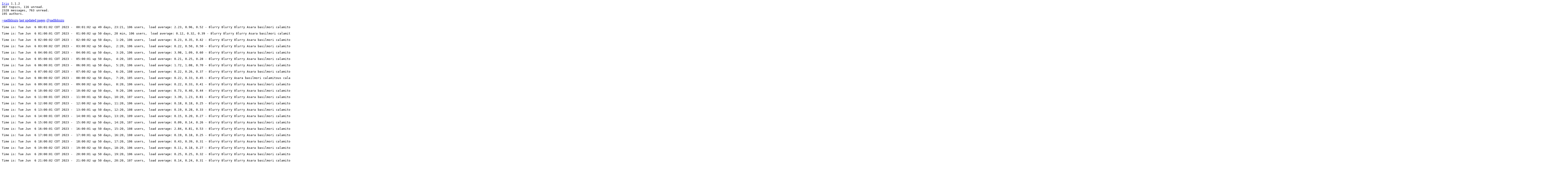

--- FILE ---
content_type: text/html
request_url: https://ctrl-c.club/~sadikkuzu/2023-06-06.html
body_size: 1561
content:
<pre></pre>
<pre><a href="https://github.com/Calamitous/iris" target="_blank">Iris</a> 1.1.2
307 topics, 116 unread.
2328 messages, 763 unread.
195 authors.</pre>
<a href="http://ctrl-c.club/~sadikkuzu/">~sadikkuzu</a>
<a href="http://ctrl-c.club/~pgadey/updated.html">last updated pages</a>
<a href="https://github.com/sadikkuzu/ctrl-c-club/blob/master/startnewday.sh" target="_blank">@sadikkuzu</a><br/>
<pre>Time is: Tue Jun  6 00:01:02 CDT 2023 -  00:01:02 up 49 days, 23:21, 106 users,  load average: 2.23, 0.96, 0.52 - 8lurry 8lurry 8lurry Asara basilmori calamitous calamitous calamitous calamitous calamitous calamitous cgall clio clio clio clio clio clio clio clio clio clio clio croffle croffle deepcursion deepcursion deepcursion dolan drot drot drot fro grym hamzah hamzah hamzah hamzah hamzah hamzah hamzah heavydenial helenah helenah helenah helenah helenah helenah helenah helenah iamthenoname iamthenoname jco jco jco krist krist loghead loghead mgc mgc mgc mgc narvey narvey narvey narvey nat ozziem ozziem pgadey phoebos phoebos reidrac root root root root root root root shugo shugo shugo shugo shugo shugo signalnine signalnine slip squid squid squid sshock stack tchp tchp tchp tjp tjp voidfree voidfree wholesomedonut wholesomedonut</pre>
<pre>Time is: Tue Jun  6 01:00:01 CDT 2023 -  01:00:02 up 50 days, 20 min, 106 users,  load average: 0.12, 0.32, 0.39 - 8lurry 8lurry 8lurry Asara basilmori calamitous calamitous calamitous calamitous calamitous calamitous cgall clio clio clio clio clio clio clio clio clio clio clio croffle croffle deepcursion deepcursion deepcursion dolan drot drot drot fro grym hamzah hamzah hamzah hamzah hamzah hamzah hamzah heavydenial helenah helenah helenah helenah helenah helenah helenah helenah iamthenoname iamthenoname jco jco jco krist krist loghead loghead mgc mgc mgc mgc narvey narvey narvey narvey nat ozziem ozziem pgadey phoebos phoebos reidrac root root root root root root root shugo shugo shugo shugo shugo shugo signalnine signalnine slip squid squid squid sshock stack tchp tchp tchp tjp tjp voidfree voidfree wholesomedonut wholesomedonut</pre>
<pre>Time is: Tue Jun  6 02:00:02 CDT 2023 -  02:00:02 up 50 days,  1:20, 106 users,  load average: 0.23, 0.35, 0.42 - 8lurry 8lurry 8lurry Asara basilmori calamitous calamitous calamitous calamitous calamitous calamitous cgall clio clio clio clio clio clio clio clio clio clio clio croffle croffle deepcursion deepcursion deepcursion dolan drot drot drot fro grym hamzah hamzah hamzah hamzah hamzah hamzah hamzah heavydenial helenah helenah helenah helenah helenah helenah helenah helenah iamthenoname iamthenoname jco jco jco krist krist loghead loghead mgc mgc mgc mgc narvey narvey narvey narvey nat ozziem ozziem pgadey phoebos phoebos reidrac root root root root root root root shugo shugo shugo shugo shugo shugo signalnine signalnine slip squid squid squid sshock stack tchp tchp tchp tjp tjp voidfree voidfree wholesomedonut wholesomedonut</pre>
<pre>Time is: Tue Jun  6 03:00:02 CDT 2023 -  03:00:02 up 50 days,  2:20, 106 users,  load average: 0.22, 0.50, 0.50 - 8lurry 8lurry 8lurry Asara basilmori calamitous calamitous calamitous calamitous calamitous calamitous cgall clio clio clio clio clio clio clio clio clio clio clio croffle croffle deepcursion deepcursion deepcursion dolan drot drot drot fro grym hamzah hamzah hamzah hamzah hamzah hamzah hamzah heavydenial helenah helenah helenah helenah helenah helenah helenah helenah iamthenoname iamthenoname jco jco jco krist krist loghead loghead mgc mgc mgc mgc narvey narvey narvey narvey nat ozziem ozziem pgadey phoebos phoebos reidrac root root root root root root root shugo shugo shugo shugo shugo shugo signalnine signalnine slip squid squid squid sshock stack tchp tchp tchp tjp tjp voidfree voidfree wholesomedonut wholesomedonut</pre>
<pre>Time is: Tue Jun  6 04:00:01 CDT 2023 -  04:00:01 up 50 days,  3:20, 106 users,  load average: 3.98, 1.09, 0.60 - 8lurry 8lurry 8lurry Asara basilmori calamitous calamitous calamitous calamitous calamitous cgall clio clio clio clio clio clio clio clio clio clio clio croffle croffle deepcursion deepcursion deepcursion dolan drot drot drot fro grym hamzah hamzah hamzah hamzah hamzah hamzah hamzah heavydenial helenah helenah helenah helenah helenah helenah helenah helenah iamthenoname iamthenoname jco jco jco krist krist loghead loghead mgc mgc mgc mgc narvey narvey narvey narvey nat ozziem ozziem pgadey phoebos phoebos reidrac root root root root root root root shugo shugo shugo shugo shugo shugo signalnine signalnine slip squid squid squid sshock stack tchp tchp tchp tjp tjp tuxracer voidfree voidfree wholesomedonut wholesomedonut</pre>
<pre>Time is: Tue Jun  6 05:00:01 CDT 2023 -  05:00:01 up 50 days,  4:20, 105 users,  load average: 0.21, 0.25, 0.28 - 8lurry 8lurry 8lurry Asara basilmori calamitous calamitous calamitous calamitous calamitous cgall clio clio clio clio clio clio clio clio clio clio clio croffle croffle deepcursion deepcursion deepcursion dolan drot drot drot fro grym hamzah hamzah hamzah hamzah hamzah hamzah hamzah heavydenial helenah helenah helenah helenah helenah helenah helenah helenah iamthenoname iamthenoname jco jco jco krist krist loghead loghead mgc mgc mgc mgc narvey narvey narvey narvey nat ozziem ozziem pgadey phoebos phoebos reidrac root root root root root root root shugo shugo shugo shugo shugo shugo signalnine signalnine slip squid squid squid sshock stack tchp tchp tchp tjp tjp voidfree voidfree wholesomedonut wholesomedonut</pre>
<pre>Time is: Tue Jun  6 06:00:01 CDT 2023 -  06:00:01 up 50 days,  5:20, 106 users,  load average: 1.72, 1.08, 0.70 - 8lurry 8lurry 8lurry Asara basilmori calamitous calamitous calamitous calamitous calamitous captmurdock626 cgall clio clio clio clio clio clio clio clio clio clio clio croffle croffle deepcursion deepcursion deepcursion dolan drot drot drot fro grym hamzah hamzah hamzah hamzah hamzah hamzah hamzah heavydenial helenah helenah helenah helenah helenah helenah helenah helenah iamthenoname iamthenoname jco jco jco krist krist loghead loghead mgc mgc mgc mgc narvey narvey narvey narvey nat ozziem ozziem pgadey phoebos phoebos reidrac root root root root root root root shugo shugo shugo shugo shugo shugo signalnine signalnine slip squid squid squid sshock stack tchp tchp tchp tjp tjp voidfree voidfree wholesomedonut wholesomedonut</pre>
<pre>Time is: Tue Jun  6 07:00:02 CDT 2023 -  07:00:02 up 50 days,  6:20, 108 users,  load average: 0.22, 0.26, 0.37 - 8lurry 8lurry 8lurry Asara basilmori calamitous calamitous calamitous calamitous calamitous captmurdock626 cgall clio clio clio clio clio clio clio clio clio clio clio croffle croffle deepcursion deepcursion deepcursion dolan drot drot drot fro grym hamzah hamzah hamzah hamzah hamzah hamzah hamzah heavydenial helenah helenah helenah helenah helenah helenah helenah helenah iamthenoname iamthenoname jco jco jco krist krist loghead mgc mgc mgc mgc narvey narvey narvey narvey nat nttp ozziem ozziem pgadey phoebos phoebos reidrac reidrac root root root root root root root shugo shugo shugo shugo shugo shugo signalnine signalnine slip squid squid squid sshock stack tchp tchp tchp tjp tjp tuxracer voidfree voidfree wholesomedonut wholesomedonut</pre>
<pre>Time is: Tue Jun  6 08:00:02 CDT 2023 -  08:00:02 up 50 days,  7:20, 105 users,  load average: 0.22, 0.33, 0.45 - 8lurry 8lurry Asara basilmori calamitous calamitous calamitous calamitous calamitous cgall clio clio clio clio clio clio clio clio clio clio clio croffle croffle deepcursion deepcursion deepcursion dolan drot drot drot fro grym hamzah hamzah hamzah hamzah hamzah hamzah hamzah heavydenial helenah helenah helenah helenah helenah helenah helenah helenah iamthenoname iamthenoname jco jco jco krist krist loghead mgc mgc mgc mgc narvey narvey narvey narvey nat nttp ozziem ozziem pgadey phoebos phoebos reidrac root root root root root root root shugo shugo shugo shugo shugo shugo signalnine signalnine slip squid squid squid sshock stack tchp tchp tchp tjp tjp tuxracer voidfree voidfree wholesomedonut wholesomedonut</pre>
<pre>Time is: Tue Jun  6 09:00:01 CDT 2023 -  09:00:02 up 50 days,  8:20, 106 users,  load average: 0.22, 0.33, 0.41 - 8lurry 8lurry 8lurry Asara basilmori calamitous calamitous calamitous calamitous calamitous cgall clio clio clio clio clio clio clio clio clio clio clio croffle croffle deepcursion deepcursion deepcursion dolan drot drot drot fro grym hamzah hamzah hamzah hamzah hamzah hamzah hamzah heavydenial helenah helenah helenah helenah helenah helenah helenah helenah iamthenoname iamthenoname jco jco jco krist krist loghead mgc mgc mgc mgc narvey narvey narvey narvey nat nttp ozziem ozziem pgadey phoebos phoebos reidrac root root root root root root root shugo shugo shugo shugo shugo shugo signalnine signalnine slip squid squid squid sshock stack tchp tchp tchp tjp tjp tuxracer voidfree voidfree wholesomedonut wholesomedonut</pre>
<pre>Time is: Tue Jun  6 10:00:02 CDT 2023 -  10:00:02 up 50 days,  9:20, 106 users,  load average: 0.73, 0.40, 0.44 - 8lurry 8lurry 8lurry Asara basilmori calamitous calamitous calamitous calamitous calamitous cgall clio clio clio clio clio clio clio clio clio clio clio croffle croffle deepcursion deepcursion deepcursion dolan drot drot drot fro grym hamzah hamzah hamzah hamzah hamzah hamzah hamzah heavydenial helenah helenah helenah helenah helenah helenah helenah helenah iamthenoname iamthenoname jco jco jco krist krist loghead mgc mgc mgc mgc narvey narvey narvey narvey nat nttp ozziem ozziem pgadey phoebos phoebos reidrac root root root root root root root shugo shugo shugo shugo shugo shugo signalnine signalnine slip squid squid squid sshock stack stack tchp tchp tchp tjp tjp voidfree voidfree wholesomedonut wholesomedonut</pre>
<pre>Time is: Tue Jun  6 11:00:01 CDT 2023 -  11:00:01 up 50 days, 10:20, 107 users,  load average: 3.39, 1.23, 0.81 - 8lurry 8lurry 8lurry Asara basilmori calamitous calamitous calamitous calamitous calamitous cgall clio clio clio clio clio clio clio clio clio clio clio croffle croffle deepcursion deepcursion deepcursion dolan drot drot drot fro grym hamzah hamzah hamzah hamzah hamzah hamzah hamzah heavydenial helenah helenah helenah helenah helenah helenah helenah helenah iamthenoname iamthenoname jco jco jco krist krist loghead mgc mgc mgc mgc narvey narvey narvey narvey nat nttp ozziem ozziem pgadey phoebos phoebos reidrac reidrac root root root root root root root shugo shugo shugo shugo shugo shugo signalnine signalnine slip squid squid squid sshock stack stack tchp tchp tchp tjp tjp voidfree voidfree wholesomedonut wholesomedonut</pre>
<pre>Time is: Tue Jun  6 12:00:02 CDT 2023 -  12:00:02 up 50 days, 11:20, 106 users,  load average: 0.18, 0.18, 0.25 - 8lurry 8lurry 8lurry Asara basilmori calamitous calamitous calamitous calamitous calamitous cgall clio clio clio clio clio clio clio clio clio clio clio croffle croffle deepcursion deepcursion deepcursion dolan drot drot drot fro grym hamzah hamzah hamzah hamzah hamzah hamzah hamzah heavydenial helenah helenah helenah helenah helenah helenah helenah helenah iamthenoname iamthenoname jco jco jco krist krist loghead mgc mgc mgc mgc narvey narvey narvey narvey nat ozziem ozziem pgadey phoebos phoebos reidrac reidrac root root root root root root root shugo shugo shugo shugo shugo shugo signalnine signalnine slip squid squid squid sshock stack stack tchp tchp tchp tjp tjp voidfree voidfree wholesomedonut wholesomedonut</pre>
<pre>Time is: Tue Jun  6 13:00:01 CDT 2023 -  13:00:01 up 50 days, 12:20, 108 users,  load average: 0.19, 0.28, 0.33 - 8lurry 8lurry 8lurry Asara basilmori calamitous calamitous calamitous calamitous calamitous cgall clio clio clio clio clio clio clio clio clio clio clio croffle croffle deepcursion deepcursion deepcursion dolan drot drot drot dzajew fro grym hamzah hamzah hamzah hamzah hamzah hamzah hamzah heavydenial helenah helenah helenah helenah helenah helenah helenah helenah iamthenoname iamthenoname jco jco jco krist krist loghead mgc mgc mgc mgc narvey narvey narvey narvey nat ozziem ozziem pgadey phoebos phoebos reidrac reidrac root root root root root root root shugo shugo shugo shugo shugo shugo signalnine signalnine slip squid squid squid sshock stack stack tchp tchp tchp tjp tjp tuxracer voidfree voidfree wholesomedonut wholesomedonut</pre>
<pre>Time is: Tue Jun  6 14:00:01 CDT 2023 -  14:00:01 up 50 days, 13:20, 109 users,  load average: 0.15, 0.20, 0.27 - 8lurry 8lurry 8lurry Asara basilmori calamitous calamitous calamitous calamitous calamitous cgall chiptune clio clio clio clio clio clio clio clio clio clio clio croffle croffle deepcursion deepcursion deepcursion dolan drot drot drot dzajew fro grym hamzah hamzah hamzah hamzah hamzah hamzah hamzah heavydenial helenah helenah helenah helenah helenah helenah helenah helenah iamthenoname iamthenoname jco jco jco krist krist loghead mgc mgc mgc mgc narvey narvey narvey narvey nat ozziem ozziem pgadey phoebos phoebos reidrac reidrac root root root root root root root shugo shugo shugo shugo shugo shugo signalnine signalnine slip squid squid squid sshock stack stack tchp tchp tchp tjp tjp tuxracer voidfree voidfree wholesomedonut wholesomedonut</pre>
<pre>Time is: Tue Jun  6 15:00:02 CDT 2023 -  15:00:02 up 50 days, 14:20, 107 users,  load average: 0.09, 0.14, 0.26 - 8lurry 8lurry 8lurry Asara basilmori calamitous calamitous calamitous calamitous calamitous cgall clio clio clio clio clio clio clio clio clio clio clio croffle croffle deepcursion deepcursion deepcursion dolan drot drot drot dzajew fro grym hamzah hamzah hamzah hamzah hamzah hamzah hamzah heavydenial helenah helenah helenah helenah helenah helenah helenah helenah iamthenoname iamthenoname jco jco jco krist krist loghead mgc mgc mgc mgc narvey narvey narvey narvey nat ozziem ozziem pgadey phoebos phoebos reidrac reidrac root root root root root root root shugo shugo shugo shugo shugo shugo signalnine signalnine slip squid squid squid sshock stack stack tchp tchp tchp tjp tjp voidfree voidfree wholesomedonut wholesomedonut</pre>
<pre>Time is: Tue Jun  6 16:00:01 CDT 2023 -  16:00:01 up 50 days, 15:20, 108 users,  load average: 2.84, 0.81, 0.53 - 8lurry 8lurry 8lurry Asara basilmori calamitous calamitous calamitous calamitous calamitous cgall clio clio clio clio clio clio clio clio clio clio clio croffle croffle deepcursion deepcursion deepcursion dolan drot drot drot dzajew fro grym hamzah hamzah hamzah hamzah hamzah hamzah hamzah heavydenial helenah helenah helenah helenah helenah helenah helenah helenah iamthenoname iamthenoname jco jco jco krist krist loghead mgc mgc mgc mgc narvey narvey narvey narvey nat ozziem ozziem pgadey phoebos phoebos reidrac reidrac root root root root root root root shugo shugo shugo shugo shugo shugo signalnine signalnine slip squid squid squid sshock stack stack tchp tchp tchp tjp tjp tuxracer voidfree voidfree wholesomedonut wholesomedonut</pre>
<pre>Time is: Tue Jun  6 17:00:01 CDT 2023 -  17:00:01 up 50 days, 16:20, 108 users,  load average: 0.19, 0.18, 0.25 - 8lurry 8lurry 8lurry Asara basilmori calamitous calamitous calamitous calamitous calamitous cgall clio clio clio clio clio clio clio clio clio clio clio croffle croffle deepcursion deepcursion deepcursion dolan drot drot drot dzajew fro grym hamzah hamzah hamzah hamzah hamzah hamzah hamzah heavydenial helenah helenah helenah helenah helenah helenah helenah helenah iamthenoname iamthenoname jco jco jco krist krist loghead mgc mgc mgc mgc narvey narvey narvey narvey nat ozziem ozziem pgadey phoebos phoebos reidrac reidrac root root root root root root root shugo shugo shugo shugo shugo shugo signalnine signalnine slip squid squid squid sshock stack stack tchp tchp tchp tjp tjp tuxracer voidfree voidfree wholesomedonut wholesomedonut</pre>
<pre>Time is: Tue Jun  6 18:00:02 CDT 2023 -  18:00:02 up 50 days, 17:20, 106 users,  load average: 0.43, 0.39, 0.31 - 8lurry 8lurry 8lurry Asara basilmori calamitous calamitous calamitous calamitous calamitous cgall clio clio clio clio clio clio clio clio clio clio clio croffle croffle deepcursion deepcursion deepcursion dolan drot drot drot fro grym hamzah hamzah hamzah hamzah hamzah hamzah hamzah heavydenial helenah helenah helenah helenah helenah helenah helenah helenah iamthenoname iamthenoname jco jco jco krist krist mgc mgc mgc mgc narvey narvey narvey narvey nat ozziem ozziem pgadey pgadey phoebos phoebos reidrac root root root root root root root shugo shugo shugo shugo shugo shugo signalnine signalnine slip squid squid squid sshock stack stack tchp tchp tchp tjp tjp tuxracer voidfree voidfree wholesomedonut wholesomedonut</pre>
<pre>Time is: Tue Jun  6 19:00:02 CDT 2023 -  19:00:02 up 50 days, 18:20, 106 users,  load average: 0.11, 0.18, 0.27 - 8lurry 8lurry 8lurry Asara basilmori calamitous calamitous calamitous calamitous calamitous calamitous cgall clio clio clio clio clio clio clio clio clio clio clio croffle croffle deepcursion deepcursion deepcursion dolan drot drot drot fro grym hamzah hamzah hamzah hamzah hamzah hamzah hamzah heavydenial helenah helenah helenah helenah helenah helenah helenah helenah iamthenoname iamthenoname jco jco jco krist krist mgc mgc mgc mgc narvey narvey narvey narvey nat ozziem ozziem pgadey pgadey phoebos phoebos reidrac root root root root root root root shugo shugo shugo shugo shugo shugo signalnine signalnine slip squid squid squid sshock stack stack tchp tchp tchp tjp tjp voidfree voidfree wholesomedonut wholesomedonut</pre>
<pre>Time is: Tue Jun  6 20:00:01 CDT 2023 -  20:00:01 up 50 days, 19:20, 106 users,  load average: 0.25, 0.25, 0.32 - 8lurry 8lurry 8lurry Asara basilmori calamitous calamitous calamitous calamitous calamitous calamitous cgall clio clio clio clio clio clio clio clio clio clio clio croffle croffle deepcursion deepcursion deepcursion dolan drot drot drot fro grym hamzah hamzah hamzah hamzah hamzah hamzah hamzah heavydenial helenah helenah helenah helenah helenah helenah helenah helenah iamthenoname iamthenoname jco jco jco krist krist mgc mgc mgc mgc narvey narvey narvey narvey nat ozziem ozziem pgadey pgadey phoebos phoebos reidrac root root root root root root root shugo shugo shugo shugo shugo shugo signalnine signalnine slip squid squid squid sshock stack stack tchp tchp tchp tjp tjp voidfree voidfree wholesomedonut wholesomedonut</pre>
<pre>Time is: Tue Jun  6 21:00:02 CDT 2023 -  21:00:02 up 50 days, 20:20, 107 users,  load average: 0.14, 0.24, 0.31 - 8lurry 8lurry 8lurry Asara basilmori calamitous calamitous calamitous calamitous calamitous calamitous cgall clio clio clio clio clio clio clio clio clio clio clio croffle croffle deepcursion deepcursion deepcursion dolan drot drot drot fro fro grym hamzah hamzah hamzah hamzah hamzah hamzah hamzah heavydenial helenah helenah helenah helenah helenah helenah helenah helenah iamthenoname iamthenoname jco jco jco krist krist mgc mgc mgc mgc narvey narvey narvey narvey nat ozziem ozziem pgadey pgadey phoebos phoebos reidrac root root root root root root root shugo shugo shugo shugo shugo shugo signalnine signalnine slip squid squid squid sshock stack stack tchp tchp tchp tjp tjp voidfree voidfree wholesomedonut wholesomedonut</pre>
<pre>Time is: Tue Jun  6 22:00:01 CDT 2023 -  22:00:01 up 50 days, 21:20, 105 users,  load average: 0.45, 0.38, 0.35 - 8lurry 8lurry 8lurry Asara basilmori calamitous calamitous calamitous calamitous calamitous calamitous cgall clio clio clio clio clio clio clio clio clio clio clio croffle croffle deepcursion deepcursion deepcursion dolan drot drot drot grym hamzah hamzah hamzah hamzah hamzah hamzah hamzah heavydenial helenah helenah helenah helenah helenah helenah helenah helenah iamthenoname iamthenoname jco jco jco krist krist mgc mgc mgc mgc narvey narvey narvey narvey nat ozziem ozziem pgadey pgadey phoebos phoebos reidrac root root root root root root root shugo shugo shugo shugo shugo shugo signalnine signalnine slip squid squid squid sshock stack stack tchp tchp tchp tjp tjp voidfree voidfree wholesomedonut wholesomedonut</pre>
<pre>Time is: Tue Jun  6 23:00:02 CDT 2023 -  23:00:02 up 50 days, 22:20, 106 users,  load average: 0.21, 0.26, 0.22 - 8lurry 8lurry 8lurry Asara basilmori calamitous calamitous calamitous calamitous calamitous calamitous cgall clio clio clio clio clio clio clio clio clio clio clio croffle croffle deepcursion deepcursion deepcursion dolan drot drot drot grym hamzah hamzah hamzah hamzah hamzah hamzah hamzah heavydenial helenah helenah helenah helenah helenah helenah helenah helenah iamthenoname iamthenoname jco jco jco krist krist mgc mgc mgc mgc narvey narvey narvey narvey nat ozziem ozziem pgadey pgadey phoebos phoebos reidrac root root root root root root root shugo shugo shugo shugo shugo shugo signalnine signalnine slip squid squid squid sshock stack stack tchp tchp tchp tjp tjp voidfree voidfree wholesomedonut wholesomedonut wholesomedonut</pre>
